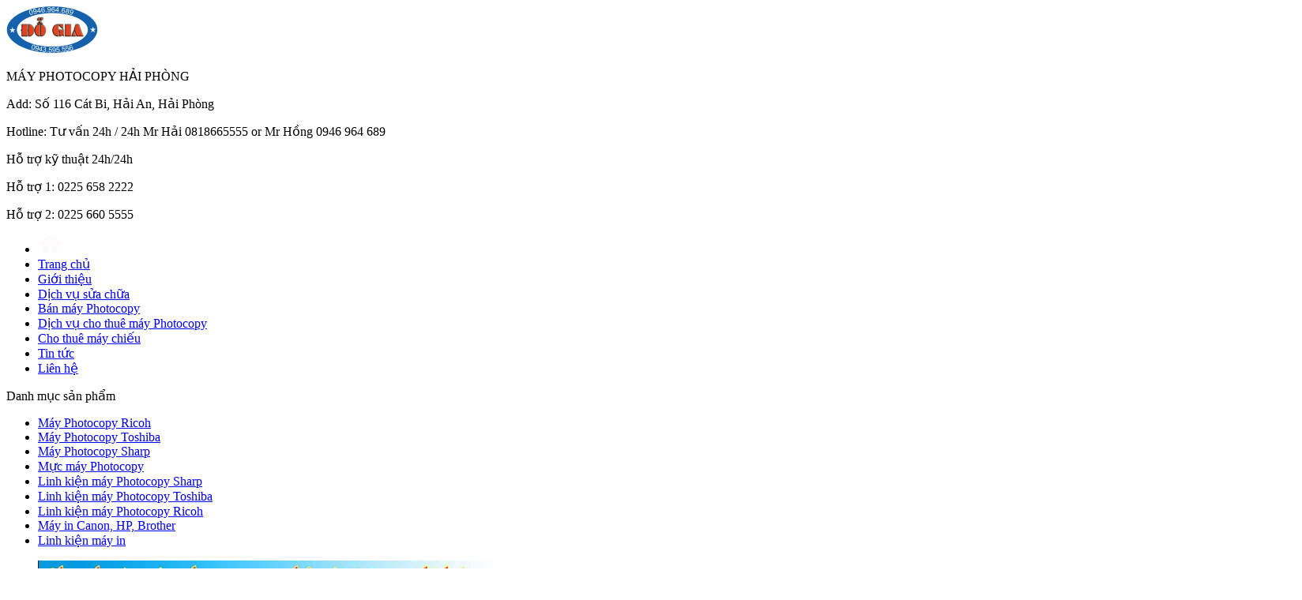

--- FILE ---
content_type: text/html; charset=utf-8
request_url: http://mayphotocopydogia.com/may-photocopy-sharp-ar-5623d-sp110.html
body_size: 8753
content:
<!DOCTYPE HTML>
<html xmlns="http://www.w3.org/1999/xhtml" lang="vi" xml:lang="vi">
<head>
    	<meta http-equiv="content-type" content="text/html" charset="utf-8" />	
    <base href="http://mayphotocopydogia.com/" />
	<title>
        Máy photocopy Sharp AR 5623D    </title>
    <meta name="description" content="Bán máy photocopy Sharp AR 5623D tại Hải Phòng. Giá máy photocopy sharp AR5623D tại Hải Phòng. L.H 0946.964.689" />
    <meta name="viewport" content="width=device-width, initial-scale=1, maximum-scale=1"/>
    <meta name="author" content="Công ty phần mềm VLC"/>
    <meta name="copyright" content="VLC" />
    <meta name="robots" content="index,follow" />
    <meta name="geo.region" content="VN" />
    <meta name="geo.position" content="20.945133;106.671554" />
    <meta name="ICBM" content="20.945133, 106.671554" />   
    <meta http-equiv="content-language" content="vi"/>    
    <meta name="dc.description" content="Cho thuê máy Photocopy Hải Phòng. Cty Đỗ Gia chuyên cho thuê - bán máy Photocopy giá rẻ, sửa chữa máy Photocopy. Lh 0946964689">
    <meta name="dc.keywords" content="Cho thuê máy Photocopy Hải Phòng, Máy Photocopy cho thuê ở Hải Phòng, Dịch vụ chuyên cho thuê máy Photocopy, Giá cho thuê máy Photocopy, máy photo">
    <meta name="dc.subject" content="Công ty TNHH CNTT VLC">
    <meta name="dc.created" content="2015-12-12">
    <meta name="dc.publisher" content="Công ty TNHH CNTT VLC">
    <meta name="dc.rights.copyright" content="VLC">
    <meta name="dc.creator.name" content="VLC">
    <meta name="dc.creator.email" content="congtydogiahaiphong@gmail.com">
    <meta name="dc.identifier" content="http://mayphotocopydogia.com/">
    <meta name="dc.language" content="vi-VN">
    <link href="http://mayphotocopydogia.com/feed" rel="alternate" type="application/rss+xml" title="RSS 2.0">
    <link href="http://mayphotocopydogia.com/feed" rel="alternate" type="application/atom+xml" title="Atom 1.0">
    <meta name="keywords" content="Cho thuê máy Photocopy tại hải phòng, cho thuê máy photocopy giá rẻ hải phòng, bán máy Photocopy hải phòng, sửa chữa máy Photocopy tại hải phòng,"/>    
         
            <meta property="og:url" itemprop="url" content="http://mayphotocopydogia.com/may-photocopy-sharp-ar-5623d-sp110.html" />
        <meta property="og:title" content="Máy photocopy Sharp AR 5623D"/>
        <meta property="og:image" content="http://mayphotocopydogia.com/upload/may-photocopy-sharpAR-5623D-hai-phong.jpg" />
            
    <link href="css/style.css" rel="stylesheet" type="text/css" />
    <link href="css/bootstrap.css" rel="stylesheet" type="text/css" />
    <link rel="stylesheet" href="css/jquery.bxslider.css" type="text/css" />
    <link href="css/skin.css" rel="stylesheet" type="text/css" />
    <link rel="stylesheet" type="text/css" href="css/fresco/fresco.css" /> 
    <link href="css/default.css" rel="stylesheet" type="text/css" />   
    <link href="favicon.ico" rel="shortcut icon" type="image/x-icon"/>   
    <link href="css/bootstrap.css" rel="stylesheet" type="text/css" />    				                       
    <script>
  (function(i,s,o,g,r,a,m){i['GoogleAnalyticsObject']=r;i[r]=i[r]||function(){
  (i[r].q=i[r].q||[]).push(arguments)},i[r].l=1*new Date();a=s.createElement(o),
  m=s.getElementsByTagName(o)[0];a.async=1;a.src=g;m.parentNode.insertBefore(a,m)
  })(window,document,'script','//www.google-analytics.com/analytics.js','ga');

  ga('create', 'UA-71308906-1', 'auto');
  ga('send', 'pageview');

</script>
<meta name="google-site-verification" content="F31YfF5wmmQLmNzcmZSqdNx0V9sQXjqNP78xz_3_Fjs"      
</head>
<body>
    <div class="wrapper container">
    <div class="row">
        <div class="col-md-2 col-sm-2 col-xs-2" id="logo">
            <a href="http://mayphotocopydogia.com/" title="MÁY PHOTOCOPY HẢI PHÒNG"><img src="upload/may-photocopy-hai-phong7.png" title="MÁY PHOTOCOPY HẢI PHÒNG" alt="MÁY PHOTOCOPY HẢI PHÒNG" /></a>
        </div>
        <div class="col-md-4 col-sm-4 col-xs-4" id="logo_name">
            <p id="logo_ten">MÁY PHOTOCOPY HẢI PHÒNG</p>
            <p id="logo_add">Add:&nbsp;Số 116 Cát Bi, Hải An, Hải Phòng</p>
        </div>
        <div class="col-md-6 col-sm-6 col-xs-6" id="logo_right">
            <div class="row">
                <div class="col-md-6 col-sm-6 col-xs-6" id="time1">
                    <p>Hotline: Tư vấn 24h / 24h Mr Hải 0818665555 or Mr Hồng 0946 964 689&nbsp;</p>
                    </div>
                <div class="col-md-6 col-sm-6 col-xs-6" id="cal_all">
                    <p id="cal_dh">Hỗ trợ kỹ thuật 24h/24h</p>
                    <div id="phone_hl">
                        <p>Hỗ trợ 1:&nbsp;0225 658 2222</p>
                        <p>Hỗ trợ 2:&nbsp;0225 660 5555</p>
                    </div>
                </div>
            </div>
        </div>
        <div class="clearfix"></div>
    </div>
</div>
<div id="bg_menu">
    <div id="menu" class="wrapper container">
        <ul id="menu_top">
            <li><a href="http://mayphotocopydogia.com/" title="MÁY PHOTOCOPY HẢI PHÒNG"><img src="images/icon_home.png" title="MÁY PHOTOCOPY HẢI PHÒNG" alt="MÁY PHOTOCOPY HẢI PHÒNG" /></a></li>
            <li><a href="http://mayphotocopydogia.com/" title="MÁY PHOTOCOPY HẢI PHÒNG">Trang chủ</a></li>
                                <li><a href="http://mayphotocopydogia.com/gioi-thieu-bv59.html" title="Giới thiệu">Giới thiệu</a>
                                            </li>
                                        <li><a href="http://mayphotocopydogia.com/dich-vu-sua-chua-bv63.html" title="Dịch vụ sửa chữa">Dịch vụ sửa chữa</a>
                                            </li>
                                        <li><a href="http://mayphotocopydogia.com/ban-may-photocopy-bv71.html" title="Bán máy Photocopy">Bán máy Photocopy</a>
                                            </li>
                                        <li><a href="http://mayphotocopydogia.com/dich-vu-cho-thue-may-photocopy-bv62.html" title="Dịch vụ cho thuê máy Photocopy">Dịch vụ cho thuê máy Photocopy</a>
                                            </li>
                                        <li><a href="http://mayphotocopydogia.com/cho-thue-may-chieu-bv77.html" title="Cho thuê máy chiếu">Cho thuê máy chiếu</a>
                                            </li>
                                        <li><a href="http://mayphotocopydogia.com/tin-tuc-bv76.html" title="Tin tức">Tin tức</a>
                                            </li>
                                            
            <li><a href="http://mayphotocopydogia.com/lien-he.html" title="Liên hệ">Liên hệ</a></li>
        </ul>          
    </div>
    <div class="clearfix"></div>
</div>    <div id="content_top" class="wrapper container">
        <div id="danhmuc_left">
            <div id="danhmuc_left_top">
                <div id="danhmuc_left_top_all">
                    <p>Danh mục sản phẩm</p>
                </div>
            </div>
            <div id="danhmuc_left_main">
                                    <ul id="danhmuc_left1">
                                                    <li><a href="http://mayphotocopydogia.com/may-photocopy-ricoh-dm155.html" title="Máy Photocopy Ricoh">Máy Photocopy Ricoh</a></li>
                                                        <li><a href="http://mayphotocopydogia.com/may-photocopy-toshiba-dm150.html" title="Máy Photocopy Toshiba">Máy Photocopy Toshiba</a></li>
                                                        <li><a href="http://mayphotocopydogia.com/may-photocopy-sharp-dm156.html" title="Máy Photocopy Sharp">Máy Photocopy Sharp</a></li>
                                                        <li><a href="http://mayphotocopydogia.com/muc-may-photocopy-dm151.html" title="Mực máy Photocopy">Mực máy Photocopy</a></li>
                                                        <li><a href="http://mayphotocopydogia.com/linh-kien-may-photocopy-sharp-dm159.html" title="Linh kiện máy Photocopy Sharp">Linh kiện máy Photocopy Sharp</a></li>
                                                        <li><a href="http://mayphotocopydogia.com/linh-kien-may-photocopy-toshiba-dm160.html" title="Linh kiện máy Photocopy Toshiba">Linh kiện máy Photocopy Toshiba</a></li>
                                                        <li><a href="http://mayphotocopydogia.com/linh-kien-may-photocopy-ricoh-dm152.html" title="Linh kiện máy Photocopy Ricoh">Linh kiện máy Photocopy Ricoh</a></li>
                                                        <li><a href="http://mayphotocopydogia.com/may-in-canon--hp--brother-dm157.html" title="Máy in Canon, HP, Brother">Máy in Canon, HP, Brother</a></li>
                                                        <li><a href="http://mayphotocopydogia.com/linh-kien-may-in-dm153.html" title="Linh kiện máy in">Linh kiện máy in</a></li>
                                                                            
                    </ul>
                                </div>
        </div>
        <div id="slider">
            <div class="home-slider-wrapper">
  <ul class="bxslider">
            <li><a href="" target="_blank" title=""><img src="upload/slide1.jpg" title="" alt=""  /></a></li>
                <li><a href="" target="_blank" title="Máy photo copy Đỗ Gia"><img src="upload/Do-gia-slite-021.jpg" title="Máy photo copy Đỗ Gia" alt="Máy photo copy Đỗ Gia"  /></a></li>
                <li><a href="" target="_blank" title="Máy photo copy Đỗ Gia-slite 1"><img src="upload/Do-gia-slite-01.jpg" title="Máy photo copy Đỗ Gia-slite 1" alt="Máy photo copy Đỗ Gia-slite 1"  /></a></li>
                <li><a href="" target="_blank" title=""><img src="upload/cho-thue-may-photocopy-hai-phong.png" title="" alt=""  /></a></li>
                
  </ul>
</div>
        </div>
        <div id="lienhe_r">
          
            <div id="lienhe_r_main">
              
                <iframe width="216" height="250" src="https://www.youtube.com/embed/13crvrVAM94" frameborder="0" allowfullscreen></iframe> <br>
           <a href="#" title="title">Cho thuê máy photocopy</a> <br>
           <a href="#" title="title">Cho thuê máy tính</a> <br>
           <a href="#" title="title">Cho thuê máy in</a> <br>
            </div>
        </div>
        <div class="clearfix"></div>                             
        <div class="box_tt">
        <div class="box_tt_top">                                   
            <a href="">Sản phẩm chi tiết</a>                                                                 
        </div>                  
    <div class="box_left_main">    
        <ul class="breadcrumb">
            <li><a href="http://mayphotocopydogia.com/">Trang chủ</a></li>
            <li class="active">Sản phẩm chi tiết</li>
            <div class="clear"></div>
        </ul>        
                <div id="item_sp">
                                
            <div class="row">
                <div class="col-md-7">
                    <div id="item_img">
                        <div class="demonstrations">
                            <div id="content_box" class="gallery clearfix">
                                <img src="upload/may-photocopy-sharpAR-5623D-hai-phong.jpg" alt="Máy photocopy Sharp AR 5623D" title="Máy photocopy Sharp AR 5623D" style="max-width:250px;"/>
                                <a href="upload/may-photocopy-sharpAR-5623D-hai-phong.jpg" id="zoom" class='fresco' data-fresco-group='example' data-fresco-caption="Máy photocopy Sharp AR 5623D">Xem ảnh lớn hơn</a>                                 
                            </div>
                        </div>
                    </div>
                    <div id="item_name">
                        <h1>Máy photocopy Sharp AR 5623D</h1>                                      	                       
                        <div id="time" style="border-bottom:1px solid #e2e2e2;">
                            Ngày đăng:&nbsp;
                            09-12-2015                    
                            |2:09 PM                        </div>
                        <p style="border-bottom:1px solid #d9d9d9;color:#333;"><strong>Danh mục sản phẩm</strong>:&nbsp;
                        Máy Photocopy Sharp</p> 
                        <p style="border-bottom:1px solid #d9d9d9;color:#333;"><strong>Lượt xem</strong>:&nbsp;3845</p>
                        <p style="border-bottom:1px solid #d9d9d9;color:#333;"><strong>Giá</strong>:&nbsp;
                                                    <span>Liên hệ</span>
                                                    </p>  
                                                                                                                                                                                                                                                                                                                                                        
                    </div>
                </div>
                <div class="col-md-5">                    
                    <div class="box_tt">
                        <div class="box_tt_top"><a href="">Sản phẩm cùng loại</a>
                            <div class="clearfix"></div>
                        </div>
                        <div class="clearfix"></div>
                        <div class="box_tt_main">
                                                        <div class="row">
                                                                    <div class="col-md-4 col-sm-4 col-xs-4 sanphamcungloai">
                                        <a href="http://mayphotocopydogia.com/may-photocopy-sharp-ar-5618d-sp108.html" class="sanphamcungloai_img"><img src="upload/may-photocopy-sharpAR-5618D-hai-phong_thumb.jpg" /></a>
                                        <a href="http://mayphotocopydogia.com/may-photocopy-sharp-ar-5618d-sp108.html" class="sanphamcungloai_name">Máy photocopy Sharp AR 5618D</a>
                                    </div>
                                                                        <div class="col-md-4 col-sm-4 col-xs-4 sanphamcungloai">
                                        <a href="http://mayphotocopydogia.com/may-photocopy-sharp-ar-5620d-sp109.html" class="sanphamcungloai_img"><img src="upload/may-photocopy-sharpAR-5620D-hai-phong_thumb.jpg" /></a>
                                        <a href="http://mayphotocopydogia.com/may-photocopy-sharp-ar-5620d-sp109.html" class="sanphamcungloai_name">Máy photocopy Sharp AR 5620D</a>
                                    </div>
                                                                        <div class="col-md-4 col-sm-4 col-xs-4 sanphamcungloai">
                                        <a href="http://mayphotocopydogia.com/may-photocopy-sharp-ar-5623nv-sp111.html" class="sanphamcungloai_img"><img src="upload/may-photocopy-sharpAR-5623NV-hai-phong_thumb.jpg" /></a>
                                        <a href="http://mayphotocopydogia.com/may-photocopy-sharp-ar-5623nv-sp111.html" class="sanphamcungloai_name">Máy photocopy Sharp AR 5623NV</a>
                                    </div>
                                                                        <div class="col-md-4 col-sm-4 col-xs-4 sanphamcungloai">
                                        <a href="http://mayphotocopydogia.com/may-photocopy-sharp-mx-m264nv-sp112.html" class="sanphamcungloai_img"><img src="upload/may-photocopy-shap-MX-264-hai-phong_thumb.jpg" /></a>
                                        <a href="http://mayphotocopydogia.com/may-photocopy-sharp-mx-m264nv-sp112.html" class="sanphamcungloai_name">Máy photocopy sharp MX-M264NV</a>
                                    </div>
                                                                    <div class="clearfix"></div>
                            </div>
                                
                        </div>
                    </div>                                        
                </div>
                <div class="clearfix"></div>
            </div>          
            <div class="clear"></div>                                 
            <div class="box_tt">
                <div class="box_tt_top"><a href="">Chi tiết sản phẩm</a></div>
                <div id="box_tt_main">            
                    <p style="text-align: center;">
	<img alt="Máy Photocopy Sharp AR5623D hải phòng" src="/upload/images/may-photocopy-sharpAR-5623D-hai-phong.jpg" style="width: 409px; height: 400px;" title="may-photocopy-sharp-ar5623d-hai-phong" /></p>
<h2 style="text-align: center;">
	<a href="http://mayphotocopydogia.com/may-photocopy-sharp-ar-5623d-sp110.html">M&aacute;y Photocopy Sharp AR5623D tại Hải Ph&ograve;ng</a></h2>
<p>
	&nbsp;</p>
<p>
	&nbsp;</p>
<h3>
	<span style="font-size: 14px;">Th&ocirc;ng số kỹ thuật M&aacute;y Photocopy Sharp Ar 5623D:</span></h3>
<div>
	<span style="font-size: 14px;">Chức năng chuẩn: Copy - In &nbsp;- Scan M&agrave;u</span></div>
<div>
	&nbsp;</div>
<div>
	<span style="font-size: 14px;">Khổ giấy sao chụp: A3 &ndash; A5.</span></div>
<div>
	&nbsp;</div>
<div>
	<span style="font-size: 14px;">Tốc độ copy - in: &nbsp;23 trang/ph&uacute;t A4.</span></div>
<div>
	&nbsp;</div>
<div>
	<span style="font-size: 14px;">Đảo bản sao 2 mặt tự động (in 2 mặt): C&oacute; sẵn</span></div>
<div>
	&nbsp;</div>
<div>
	<span style="font-size: 14px;">Bộ nhớ trong: 64 MB.</span></div>
<div>
	&nbsp;</div>
<div>
	<span style="font-size: 14px;">Copy li&ecirc;n tục từ: 01 đến 999 bản.</span></div>
<div>
	&nbsp;</div>
<div>
	<span style="font-size: 14px;">C&ocirc;ng suất: 1.2KW. &nbsp;Thời gian khởi động: 25sec</span></div>
<div>
	&nbsp;</div>
<div>
	<div style="font-size: 11.9999990463257px;">
		<span style="font-size: 14px;">K&iacute;ch thước m&aacute;y: 591 x 567 x 495 mm. Trọng lượng: 28.6 Kg</span></div>
	<div style="font-size: 11.9999990463257px;">
		&nbsp;</div>
	<div style="font-size: 11.9999990463257px;">
		<span style="font-size: 14px;">Cổng kết nối với m&aacute;y t&iacute;nh: USB 2.0</span></div>
	<div style="font-size: 11.9999990463257px;">
		&nbsp;</div>
	<div style="font-size: 11.9999990463257px;">
		<span style="font-size: 14px;">T&iacute;nh năng đặc biệt Photocopy Sharp Ar 5623D:&nbsp;</span></div>
	<div style="font-size: 11.9999990463257px;">
		&nbsp;</div>
	<div style="font-size: 11.9999990463257px;">
		<span style="font-size: 14px;">Qu&eacute;t một lần, sao chụp nhiều lần.</span></div>
	<div>
		&nbsp;</div>
</div>
<div>
	&nbsp;</div>
<div>
	<span style="font-size: 14px;">Độ ph&acirc;n giải: Copy: 600 x 600 dpi,</span></div>
<div>
	&nbsp;</div>
<div>
	<span style="font-size: 14px;">Khay giấy Cassette: 250 tờ x 02 khay .</span></div>
<div>
	&nbsp;</div>
<div>
	<span style="font-size: 14px;">Khay giấy tay: 80 tờ .</span></div>
<div>
	&nbsp;</div>
<div>
	<span style="font-size: 14px;">Ph&oacute;ng to &ndash; thu nhỏ: 400% - 25% (tăng giảm từng 1%).</span></div>
<div>
	&nbsp;</div>
<div>
	<span style="font-size: 14px;">Chức năng Scan m&agrave;u với độ ph&acirc;n giải l&ecirc;n đến 9600dpi</span></div>
<div>
	&nbsp;</div>
<div>
	<span style="font-size: 14px;">Chức năng chia bộ điện tử v&agrave; sắp bản sao tự động 999 bộ</span></div>
<div>
	&nbsp;</div>
<div>
	<span style="font-size: 14px;">Phụ kiện chọn th&ecirc;m Sharp Ar 5623D:</span></div>
<div>
	&nbsp;</div>
<div>
	<div style="font-size: 11.9999990463257px;">
		<span style="font-size: 14px;">+ Nắp nạp &amp; đảo bản gốc tự động AR-RP10</span></div>
	<div style="font-size: 11.9999990463257px;">
		&nbsp;</div>
	<div style="font-size: 11.9999990463257px;">
		<span style="font-size: 14px;">+ Bộ in mạng MX-NB12</span></div>
</div>
<div>
	&nbsp;</div>
<div>
	<span style="font-size: 14px;">+ Nắp nạp bản gốc tự động AR-SP10</span></div>
<div>
	&nbsp;</div>
<div>
	&nbsp;</div>
<div>
	&nbsp;</div>
<div>
	&nbsp;</div>
<div>
	&nbsp;</div>
<div>
	&nbsp;</div>
<div>
	<p style="text-align:justify;">
		<span style="font-size: 14px;">C&ocirc;ng ty TNHH Ph&aacute;t triển TM v&agrave; DV Đỗ Gia</span></p>
	<p style="text-align:justify;">
		<span style="font-size: 14px;">Địa chỉ: 116 c&aacute;t bi - hải an - hải ph&ograve;ng</span></p>
	<p style="text-align:justify;">
		<span style="font-size: 14px;">li&ecirc;n hệ : 0946.964.689</span></p>
	<p style="text-align:justify;">
		<span style="font-size: 14px;">website:&nbsp;<span style="color:blue;"><a href="http://mayphotocopydogia.com/">www.mayphotocopydogia.com</a></span></span></p>
</div>
                    <div class="clear"></div>
                </div>
                <div class="clear"></div>
            </div>            
        </div>                                   
        <div id="chiase" style="margin-bottom:10px;padding:10px 20px 10px 12px;margin-left:0px;margin-top:10px;">
            <span id="title"><i class="glyphicon glyphicon-thumbs-up"></i>&nbsp;&nbsp;Chia sẻ</span>
            <script type="text/javascript" src="http://s7.addthis.com/js/250/addthis_widget.js#pubid=ra-4eae23e6468992a2"></script>
            <!-- AddThis Button END --><br />
            <!-- AddThis Button BEGIN -->
            <div class="addthis_toolbox addthis_default_style addthis_32x32_style">
                <a class="addthis_button_preferred_1"></a>
                <a class="addthis_button_preferred_2"></a>
                <a class="addthis_button_preferred_3"></a>
                <a class="addthis_button_preferred_4"></a>
                <a class="addthis_button_preferred_5"></a>
                <a class="addthis_button_preferred_6"></a>
                <a class="addthis_button_preferred_7"></a>
                <a class="addthis_button_preferred_8"></a>
                <a class="addthis_button_preferred_9"></a>
                <a class="addthis_button_compact"></a>
                <a class="addthis_counter addthis_bubble_style"></a>
            </div>				 
        </div>
        <div id="tags">
            <span><i class="glyphicon glyphicon-tags"></i>&nbsp;&nbsp;Từ khóa</span>
                                            <a href="http://mayphotocopydogia.com/tag/getsanphamByTag/108/sharp-ard" title="Sharp AR5623D"> Sharp AR5623D</a>, 
                                                            <a href="http://mayphotocopydogia.com/tag/getsanphamByTag/265/photosharp" title="photoSharp"> photoSharp</a>, 
                                                            <a href="http://mayphotocopydogia.com/tag/getsanphamByTag/266/mayard" title="mayAR5623D"> mayAR5623D</a>, 
                                                            <a href="http://mayphotocopydogia.com/tag/getsanphamByTag/267/photocopy-sharp" title="photocopy sharp"> photocopy sharp</a>, 
                                    </div>        
        <div id="fb" style="padding-left:9px;">       
	       <div id="fb-root"></div>
		      <script>(function(d, s, id) {
		          var js, fjs = d.getElementsByTagName(s)[0];
                  if (d.getElementById(id)) return;
                  js = d.createElement(s); js.id = id;
                  js.src = "//connect.facebook.net/en_US/all.js#xfbml=1";
                  fjs.parentNode.insertBefore(js, fjs);
            }(document, 'script', 'facebook-jssdk'));</script>
            <html xmlns:fb="http://ogp.me/ns/fb#">
                <fb:comments href="http://mayphotocopydogia.com/may-photocopy-sharp-ar-5623d-sp110.html" width="700" num_posts="10" ></fb:comments>
            </html>
            <!--fb-->
        </div>
    </div>
    <div class="box_center_foo"></div>
    <div class="clear"></div>
</div>            <div class="clearfix"></div>
<div class="maxh">
<div class="addthis_toolbox addthis_default_style " style="padding-top:5px;width:auto;height:auto;clear:both;">

                              <div class="addthis_toolbox addthis_default_style ">
                                  <a class="addthis_button_facebook_like at300b" fb:like:layout="button_count"><div class="fb-like fb_iframe_widget" data-ref=".VlwfraoSXTY.like" data-layout="button_count" data-show_faces="false" data-share="false" data-action="like" data-width="90" data-font="arial" data-href="http://mayphotocopydogia.com/demo-2-23.html" data-send="false" fb-xfbml-state="rendered" fb-iframe-plugin-query="action=like&amp;app_id=172525162793917&amp;container_width=0&amp;font=arial&amp;href=http%3A%2F%2Fmayphotocopydogia.com%2Fdemo-2-23.html&amp;layout=button_count&amp;locale=en_US&amp;ref=.VlwfraoSXTY.like&amp;sdk=joey&amp;send=false&amp;share=false&amp;show_faces=false&amp;width=90"><span style="vertical-align: bottom; width: 76px; height: 20px;"><iframe name="fa510fd5c" width="90px" height="1000px" frameborder="0" allowtransparency="true" allowfullscreen="true" scrolling="no" title="fb:like Facebook Social Plugin" src="http://www.facebook.com/plugins/like.php?action=like&amp;app_id=172525162793917&amp;channel=http%3A%2F%2Fstatic.ak.facebook.com%2Fconnect%2Fxd_arbiter%2FTlA_zCeMkxl.js%3Fversion%3D41%23cb%3Dfc579e9e%26domain%3Dmayphotocopydogia.com%26origin%3Dhttp%253A%252F%252Fmayphotocopydogia.com%252Ff1cc58122%26relation%3Dparent.parent&amp;container_width=0&amp;font=arial&amp;href=http%3A%2F%2Fmayphotocopydogia.com%2Fdemo-2-23.html&amp;layout=button_count&amp;locale=en_US&amp;ref=.VlwfraoSXTY.like&amp;sdk=joey&amp;send=false&amp;share=false&amp;show_faces=false&amp;width=90" style="border: none; visibility: visible; width: 76px; height: 20px;" class=""></iframe></span></div></a>
                                  <a class="addthis_button_tweet at300b"></a>
                              <script id="facebook-jssdk" src="//connect.facebook.net/en_US/all.js#xfbml=1"></script><script type="text/javascript">
                              var GoShareType = "govnShareLink";
                              function share_zing() { var u = location.href; window.open("http://link.apps.zing.vn/share?u=" + encodeURIComponent(u)); }
                              </script>
                              <a class="addthis_button_google_plusone at300b" g:plusone:size="medium"></a>
  
                              <a class="addthis_counter addthis_pill_style" href="#" style="display: inline-block;"><a class="atc_s addthis_button_compact"><span></span></a><a class="addthis_button_expanded" target="_blank" title="Thêm..." href="#" tabindex="1000"></a></a>
    
                       <div class="atclear"></div></div>
                              <script type="text/javascript" src="http://s7.addthis.com/js/250/addthis_widget.js#pubid=ra-4eae23e6468992a2"></script>

						  </div>

</div>
    </div>
    <div id="danhmuc_foo">
    <div class="wrapper">
               
                <div class="danhmucfoo" >
                    <a href="http://mayphotocopydogia.com/tuyen-dung-bv66.html" class="danhmucfoo_title" title="Tuyển dụng">Tuyển dụng</a>
                                            <ul>
                                                            <li><a rel="nofollow" href="http://mayphotocopydogia.com/tuyen-5-ky-thuat-sua-chua-may-in-va-may-tinh-tai-hai-phong-nam-2018-88.html" title="Tuyển 5 kỹ thuật sửa chữa máy in và máy tính tại Hải Phòng năm 2018">Tuyển 5 kỹ thuật sửa chữa máy in và máy tính tại Hải Phòng năm 2018</a></li>
                                                                <li><a rel="nofollow" href="http://mayphotocopydogia.com/tuyen-nhan-vien-ky-thuat-sua-chua-may-photocophy-tai-hai-phong-85.html" title="Tuyển nhân viên kỹ thuật sửa chữa máy photocophy tại Hải Phòng">Tuyển nhân viên kỹ thuật sửa chữa máy photocophy tại Hải Phòng</a></li>
                                                                                        
                        </ul>
                                        </div>
                       
                <div class="danhmucfoo" >
                    <a href="http://mayphotocopydogia.com/chinh-sach-cong-ty-bv65.html" class="danhmucfoo_title" title="Chính sách công ty">Chính sách công ty</a>
                                            <ul>
                                                            <li><a rel="nofollow" href="http://mayphotocopydogia.com/bao-mat-thong-tin-30.html" title="Bảo mật thông tin">Bảo mật thông tin</a></li>
                                                                <li><a rel="nofollow" href="http://mayphotocopydogia.com/bao-hanh--bao-tri-29.html" title="Bảo hành, bảo trì">Bảo hành, bảo trì</a></li>
                                                                <li><a rel="nofollow" href="http://mayphotocopydogia.com/van-chuyen-giao-nhan-28.html" title="Vận chuyển giao nhận">Vận chuyển giao nhận</a></li>
                                                                <li><a rel="nofollow" href="http://mayphotocopydogia.com/huong-dan-su-dung-27.html" title="Hướng dẫn sử dụng">Hướng dẫn sử dụng</a></li>
                                                                                        
                        </ul>
                                        </div>
                        <div class="clearfix"></div>
    </div>
</div>
<div id="bg_footer">
    <div id="footer" class="wrapper">
                    <div id="menu_foo">
                                        <a rel="nofollow" href="http://mayphotocopydogia.com/cac-loi-ve-may-photocopy-bv67.html" style="padding-left:0;">Các lỗi về máy Photocopy</a>
                                                <a rel="nofollow" href="http://mayphotocopydogia.com/may-in-hai-phong-bv75.html" style="">Máy in Hải Phòng</a>
                                                <a rel="nofollow" href="http://mayphotocopydogia.com/tuyen-dung-bv66.html" style="background:none;">Tuyển dụng</a>
                                                        
                <div class="clearfix"></div>            
            </div>
                    <div id="footer_left">
                <p>Bản quyền thuộc&nbsp;MÁY PHOTOCOPY HẢI PHÒNG - MST&nbsp;0201310065</p>
    <p>Add:&nbsp;Số 116 Cát Bi, Hải An, Hải Phòng</p>
    <div id="ft_left">
        <p>Email:&nbsp;<a href="mailto:congtydogiahaiphong@gmail.com">congtydogiahaiphong@gmail.com</a> - Tel:&nbsp;0946.964.689</p>        
    </div>
    <div id="boct">
                    <a href="http://www.online.gov.vn/CustomWebsiteDisplay.aspx?DocId=20472" target="_blank" title="Đăng ký bộ công thương"><img src="images/bo_ct.png" title="Đăng ký bộ công thương" alt="Đăng ký bộ công thương" /></a>
                </div>
            <div class="clearfix"></div>
                        <div class="clearfix"></div>
        </div>
    </div>
</div>    <script type="text/javascript" src="js/jquery-1.7.1.min.js"></script>
    <!--[if lt IE 9]>
      <script src="https://oss.maxcdn.com/html5shiv/3.7.2/html5shiv.min.js"></script>
      <script src="https://oss.maxcdn.com/respond/1.4.2/respond.min.js"></script>
    <![endif]-->
    <script src="js/jquery.bxslider.js"></script>  
    <script src="js/scripts.js"></script>
    <script type="text/javascript" src="js/jquery.jcarousel.min.js"></script>
    <script type="text/javascript">
        jQuery(document).ready(function() {            
        	jQuery('.first-and-second-carousel').jcarousel({
        	   auto:0,
               scroll:1,
               animation:'slow',
                wrap: 'circular',
                animation:1000,                 
        	});        	        
        });        
    </script>
    <script type="text/javascript" src="js/fresco/fresco.js"></script>
    <script type="text/javascript">
        $(document).ready(function(){                            
            $('#menu_top > li').hover(function(){
                $(this).children('.sub_menu').css('display','block');                       
                },function(){
                    $(this).children('.sub_menu').css('display','none');    
                });      
            });
        </script> 
        <script type="text/javascript">
        $(function() {
            var nav = $('#bg_menu');
            $(window).scroll(function() {
                if ($(this).scrollTop() > 136) {
                    nav.addClass('f-nav');                          
                              
                } else {
                    nav.removeClass('f-nav');                   
                }
            });
        });
        </script>
        <script type="text/javascript">
            jQuery(document).ready(function(){
                function checkMail(mail){
                    var filter = /^([a-zA-Z0-9_\.\-])+\@(([a-zA-Z0-9\-])+\.)+([a-zA-Z0-9]{2,4})+$/;								
                    if (!filter.test(mail)) return false;								
                        return true;								
                }
                jQuery("#lienhetuvan").submit(function(){                                                            
                    var hoten=jQuery("#hoten").val();
                    var email=jQuery("#email").val();   
                    var dienthoai=jQuery("#dienthoai").val();
                    var danhmuc=jQuery("#danhmuc").val();                                       
                    if(hoten=='')
                    {
                        alert("Họ tên không để trống");
                        return false;
                    }                     
                    if(dienthoai=='')
                    {
                        alert("Điện thoại không để trống");
                        return false;
                    }
                    if(danhmuc==0)
                    {
                        alert("Bạn chưa chọn danh muc");                        
                        return false;    
                    }
                    if(!checkMail(email))
                    {
                        alert("Email không đúng định dạng (xyz@abc.de)");
                        return false;
                    }
                    else
                    {                        
                        jQuery.ajax({
                            cache:false,
                            type:"POST",
                            data:{hoten : hoten,email : email,dienthoai : dienthoai,danhmuc : danhmuc},
                            url:"http://mayphotocopydogia.com/site/dolienhetuvan", 
                            success:function(html){
                                alert('Cám ơn bạn đã liên hệ');    
                                window.location.reload();                            
                            }                                                          
                        });     
                    }
                    return false;
                });		    
            });            	
        </script>                    
    <script type="text/javascript" src="js/bootstrap.js"></script>  
            
</body>
</html>

--- FILE ---
content_type: text/plain
request_url: https://www.google-analytics.com/j/collect?v=1&_v=j102&a=1546090076&t=pageview&_s=1&dl=http%3A%2F%2Fmayphotocopydogia.com%2Fmay-photocopy-sharp-ar-5623d-sp110.html&ul=en-us%40posix&dt=M%C3%A1y%20photocopy%20Sharp%20AR%205623D&sr=1280x720&vp=1280x720&_u=IEBAAEABAAAAACAAI~&jid=1488495388&gjid=937772903&cid=2017116832.1769898318&tid=UA-71308906-1&_gid=170056588.1769898318&_r=1&_slc=1&z=144189086
body_size: -287
content:
2,cG-VJRFLN2Y4Q